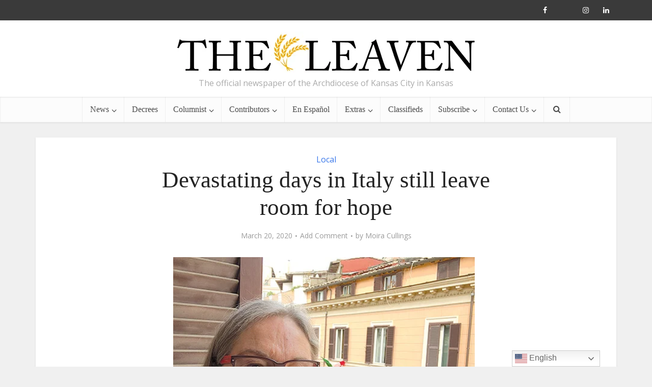

--- FILE ---
content_type: text/html; charset=UTF-8
request_url: https://theleaven.org/devastating-days-in-italy-still-leave-room-for-hope/
body_size: 21892
content:
<!DOCTYPE html><html lang="en-US" class="no-js no-svg"><head><script data-no-optimize="1">var litespeed_docref=sessionStorage.getItem("litespeed_docref");litespeed_docref&&(Object.defineProperty(document,"referrer",{get:function(){return litespeed_docref}}),sessionStorage.removeItem("litespeed_docref"));</script> <meta http-equiv="Content-Type" content="text/html; charset=UTF-8" /><meta name="viewport" content="user-scalable=yes, width=device-width, initial-scale=1.0, maximum-scale=1, minimum-scale=1"><link rel="profile" href="https://gmpg.org/xfn/11" /><meta name='robots' content='index, follow, max-image-preview:large, max-snippet:-1, max-video-preview:-1' /><title>Devastating days in Italy still leave room for hope - The Leaven Catholic Newspaper</title><link rel="canonical" href="https://theleaven.org/devastating-days-in-italy-still-leave-room-for-hope/" /><meta property="og:locale" content="en_US" /><meta property="og:type" content="article" /><meta property="og:title" content="Devastating days in Italy still leave room for hope - The Leaven Catholic Newspaper" /><meta property="og:description" content="&quot;People have a sense [that] we’re in this together.&quot;" /><meta property="og:url" content="https://theleaven.org/devastating-days-in-italy-still-leave-room-for-hope/" /><meta property="og:site_name" content="The Leaven Catholic Newspaper" /><meta property="article:publisher" content="https://www.facebook.com/theleavenkc" /><meta property="article:published_time" content="2020-03-20T05:04:15+00:00" /><meta property="article:modified_time" content="2020-03-27T13:36:50+00:00" /><meta property="og:image" content="https://theleaven.org/wp-content/uploads/2020/03/italy.jpg" /><meta property="og:image:width" content="500" /><meta property="og:image:height" content="375" /><meta property="og:image:type" content="image/jpeg" /><meta name="author" content="Moira Cullings" /><meta name="twitter:card" content="summary_large_image" /><meta name="twitter:creator" content="@theleavenkc" /><meta name="twitter:site" content="@theleavenkc" /> <script type="application/ld+json" class="yoast-schema-graph">{"@context":"https://schema.org","@graph":[{"@type":"Article","@id":"https://theleaven.org/devastating-days-in-italy-still-leave-room-for-hope/#article","isPartOf":{"@id":"https://theleaven.org/devastating-days-in-italy-still-leave-room-for-hope/"},"author":{"name":"Moira Cullings","@id":"https://theleaven.org/#/schema/person/69bb97673a2933e56fee6bad2ba9f622"},"headline":"Devastating days in Italy still leave room for hope","datePublished":"2020-03-20T05:04:15+00:00","dateModified":"2020-03-27T13:36:50+00:00","mainEntityOfPage":{"@id":"https://theleaven.org/devastating-days-in-italy-still-leave-room-for-hope/"},"wordCount":1292,"commentCount":0,"publisher":{"@id":"https://theleaven.org/#organization"},"image":{"@id":"https://theleaven.org/devastating-days-in-italy-still-leave-room-for-hope/#primaryimage"},"thumbnailUrl":"https://theleaven.org/wp-content/uploads/2020/03/italy.jpg","articleSection":["Local"],"inLanguage":"en-US","potentialAction":[{"@type":"CommentAction","name":"Comment","target":["https://theleaven.org/devastating-days-in-italy-still-leave-room-for-hope/#respond"]}]},{"@type":"WebPage","@id":"https://theleaven.org/devastating-days-in-italy-still-leave-room-for-hope/","url":"https://theleaven.org/devastating-days-in-italy-still-leave-room-for-hope/","name":"Devastating days in Italy still leave room for hope - The Leaven Catholic Newspaper","isPartOf":{"@id":"https://theleaven.org/#website"},"primaryImageOfPage":{"@id":"https://theleaven.org/devastating-days-in-italy-still-leave-room-for-hope/#primaryimage"},"image":{"@id":"https://theleaven.org/devastating-days-in-italy-still-leave-room-for-hope/#primaryimage"},"thumbnailUrl":"https://theleaven.org/wp-content/uploads/2020/03/italy.jpg","datePublished":"2020-03-20T05:04:15+00:00","dateModified":"2020-03-27T13:36:50+00:00","breadcrumb":{"@id":"https://theleaven.org/devastating-days-in-italy-still-leave-room-for-hope/#breadcrumb"},"inLanguage":"en-US","potentialAction":[{"@type":"ReadAction","target":["https://theleaven.org/devastating-days-in-italy-still-leave-room-for-hope/"]}]},{"@type":"ImageObject","inLanguage":"en-US","@id":"https://theleaven.org/devastating-days-in-italy-still-leave-room-for-hope/#primaryimage","url":"https://theleaven.org/wp-content/uploads/2020/03/italy.jpg","contentUrl":"https://theleaven.org/wp-content/uploads/2020/03/italy.jpg","width":500,"height":375},{"@type":"BreadcrumbList","@id":"https://theleaven.org/devastating-days-in-italy-still-leave-room-for-hope/#breadcrumb","itemListElement":[{"@type":"ListItem","position":1,"name":"Home","item":"https://theleaven.org/"},{"@type":"ListItem","position":2,"name":"Devastating days in Italy still leave room for hope"}]},{"@type":"WebSite","@id":"https://theleaven.org/#website","url":"https://theleaven.org/","name":"The Leaven Catholic Newspaper","description":"The official newspaper of the Archdiocese of Kansas City in Kansas","publisher":{"@id":"https://theleaven.org/#organization"},"potentialAction":[{"@type":"SearchAction","target":{"@type":"EntryPoint","urlTemplate":"https://theleaven.org/?s={search_term_string}"},"query-input":{"@type":"PropertyValueSpecification","valueRequired":true,"valueName":"search_term_string"}}],"inLanguage":"en-US"},{"@type":"Organization","@id":"https://theleaven.org/#organization","name":"The Leaven Catholic Newspaper","url":"https://theleaven.org/","logo":{"@type":"ImageObject","inLanguage":"en-US","@id":"https://theleaven.org/#/schema/logo/image/","url":"https://theleaven.org/wp-content/uploads/2020/08/Logo-smaller-1.jpg","contentUrl":"https://theleaven.org/wp-content/uploads/2020/08/Logo-smaller-1.jpg","width":600,"height":84,"caption":"The Leaven Catholic Newspaper"},"image":{"@id":"https://theleaven.org/#/schema/logo/image/"},"sameAs":["https://www.facebook.com/theleavenkc","https://x.com/theleavenkc","https://www.instagram.com/theleavenkc/"]},{"@type":"Person","@id":"https://theleaven.org/#/schema/person/69bb97673a2933e56fee6bad2ba9f622","name":"Moira Cullings","image":{"@type":"ImageObject","inLanguage":"en-US","@id":"https://theleaven.org/#/schema/person/image/","url":"https://theleaven.org/wp-content/uploads/2022/08/Moira-Cullings-Headshot-copy-150x150.jpg","contentUrl":"https://theleaven.org/wp-content/uploads/2022/08/Moira-Cullings-Headshot-copy-150x150.jpg","caption":"Moira Cullings"},"description":"Moira joined The Leaven staff as a feature writer and social media editor in 2015. After a move to Denver, she resumed her full-time position and is now a senior writer and digital content manager. Her favorite assignment was traveling to the Holy Land to photograph a group pilgrimage.","url":"https://theleaven.org/author/moira/"}]}</script> <link rel='dns-prefetch' href='//www.googletagmanager.com' /><link rel='dns-prefetch' href='//fonts.googleapis.com' /><link rel="alternate" type="application/rss+xml" title="The Leaven Catholic Newspaper &raquo; Feed" href="https://theleaven.org/feed/" /><link rel="alternate" type="application/rss+xml" title="The Leaven Catholic Newspaper &raquo; Comments Feed" href="https://theleaven.org/comments/feed/" /><link rel="alternate" type="application/rss+xml" title="The Leaven Catholic Newspaper &raquo; Devastating days in Italy still leave room for hope Comments Feed" href="https://theleaven.org/devastating-days-in-italy-still-leave-room-for-hope/feed/" /><link rel="alternate" title="oEmbed (JSON)" type="application/json+oembed" href="https://theleaven.org/wp-json/oembed/1.0/embed?url=https%3A%2F%2Ftheleaven.org%2Fdevastating-days-in-italy-still-leave-room-for-hope%2F" /><link rel="alternate" title="oEmbed (XML)" type="text/xml+oembed" href="https://theleaven.org/wp-json/oembed/1.0/embed?url=https%3A%2F%2Ftheleaven.org%2Fdevastating-days-in-italy-still-leave-room-for-hope%2F&#038;format=xml" /><style id='wp-img-auto-sizes-contain-inline-css' type='text/css'>img:is([sizes=auto i],[sizes^="auto," i]){contain-intrinsic-size:3000px 1500px}
/*# sourceURL=wp-img-auto-sizes-contain-inline-css */</style><link data-optimized="1" rel='stylesheet' id='wp-block-library-css' href='https://theleaven.org/wp-content/litespeed/css/7d18e43f0b6283853f61f3092c07bea4.css?ver=7bea4' type='text/css' media='all' /><style id='wp-block-image-inline-css' type='text/css'>.wp-block-image>a,.wp-block-image>figure>a{display:inline-block}.wp-block-image img{box-sizing:border-box;height:auto;max-width:100%;vertical-align:bottom}@media not (prefers-reduced-motion){.wp-block-image img.hide{visibility:hidden}.wp-block-image img.show{animation:show-content-image .4s}}.wp-block-image[style*=border-radius] img,.wp-block-image[style*=border-radius]>a{border-radius:inherit}.wp-block-image.has-custom-border img{box-sizing:border-box}.wp-block-image.aligncenter{text-align:center}.wp-block-image.alignfull>a,.wp-block-image.alignwide>a{width:100%}.wp-block-image.alignfull img,.wp-block-image.alignwide img{height:auto;width:100%}.wp-block-image .aligncenter,.wp-block-image .alignleft,.wp-block-image .alignright,.wp-block-image.aligncenter,.wp-block-image.alignleft,.wp-block-image.alignright{display:table}.wp-block-image .aligncenter>figcaption,.wp-block-image .alignleft>figcaption,.wp-block-image .alignright>figcaption,.wp-block-image.aligncenter>figcaption,.wp-block-image.alignleft>figcaption,.wp-block-image.alignright>figcaption{caption-side:bottom;display:table-caption}.wp-block-image .alignleft{float:left;margin:.5em 1em .5em 0}.wp-block-image .alignright{float:right;margin:.5em 0 .5em 1em}.wp-block-image .aligncenter{margin-left:auto;margin-right:auto}.wp-block-image :where(figcaption){margin-bottom:1em;margin-top:.5em}.wp-block-image.is-style-circle-mask img{border-radius:9999px}@supports ((-webkit-mask-image:none) or (mask-image:none)) or (-webkit-mask-image:none){.wp-block-image.is-style-circle-mask img{border-radius:0;-webkit-mask-image:url('data:image/svg+xml;utf8,<svg viewBox="0 0 100 100" xmlns="http://www.w3.org/2000/svg"><circle cx="50" cy="50" r="50"/></svg>');mask-image:url('data:image/svg+xml;utf8,<svg viewBox="0 0 100 100" xmlns="http://www.w3.org/2000/svg"><circle cx="50" cy="50" r="50"/></svg>');mask-mode:alpha;-webkit-mask-position:center;mask-position:center;-webkit-mask-repeat:no-repeat;mask-repeat:no-repeat;-webkit-mask-size:contain;mask-size:contain}}:root :where(.wp-block-image.is-style-rounded img,.wp-block-image .is-style-rounded img){border-radius:9999px}.wp-block-image figure{margin:0}.wp-lightbox-container{display:flex;flex-direction:column;position:relative}.wp-lightbox-container img{cursor:zoom-in}.wp-lightbox-container img:hover+button{opacity:1}.wp-lightbox-container button{align-items:center;backdrop-filter:blur(16px) saturate(180%);background-color:#5a5a5a40;border:none;border-radius:4px;cursor:zoom-in;display:flex;height:20px;justify-content:center;opacity:0;padding:0;position:absolute;right:16px;text-align:center;top:16px;width:20px;z-index:100}@media not (prefers-reduced-motion){.wp-lightbox-container button{transition:opacity .2s ease}}.wp-lightbox-container button:focus-visible{outline:3px auto #5a5a5a40;outline:3px auto -webkit-focus-ring-color;outline-offset:3px}.wp-lightbox-container button:hover{cursor:pointer;opacity:1}.wp-lightbox-container button:focus{opacity:1}.wp-lightbox-container button:focus,.wp-lightbox-container button:hover,.wp-lightbox-container button:not(:hover):not(:active):not(.has-background){background-color:#5a5a5a40;border:none}.wp-lightbox-overlay{box-sizing:border-box;cursor:zoom-out;height:100vh;left:0;overflow:hidden;position:fixed;top:0;visibility:hidden;width:100%;z-index:100000}.wp-lightbox-overlay .close-button{align-items:center;cursor:pointer;display:flex;justify-content:center;min-height:40px;min-width:40px;padding:0;position:absolute;right:calc(env(safe-area-inset-right) + 16px);top:calc(env(safe-area-inset-top) + 16px);z-index:5000000}.wp-lightbox-overlay .close-button:focus,.wp-lightbox-overlay .close-button:hover,.wp-lightbox-overlay .close-button:not(:hover):not(:active):not(.has-background){background:none;border:none}.wp-lightbox-overlay .lightbox-image-container{height:var(--wp--lightbox-container-height);left:50%;overflow:hidden;position:absolute;top:50%;transform:translate(-50%,-50%);transform-origin:top left;width:var(--wp--lightbox-container-width);z-index:9999999999}.wp-lightbox-overlay .wp-block-image{align-items:center;box-sizing:border-box;display:flex;height:100%;justify-content:center;margin:0;position:relative;transform-origin:0 0;width:100%;z-index:3000000}.wp-lightbox-overlay .wp-block-image img{height:var(--wp--lightbox-image-height);min-height:var(--wp--lightbox-image-height);min-width:var(--wp--lightbox-image-width);width:var(--wp--lightbox-image-width)}.wp-lightbox-overlay .wp-block-image figcaption{display:none}.wp-lightbox-overlay button{background:none;border:none}.wp-lightbox-overlay .scrim{background-color:#fff;height:100%;opacity:.9;position:absolute;width:100%;z-index:2000000}.wp-lightbox-overlay.active{visibility:visible}@media not (prefers-reduced-motion){.wp-lightbox-overlay.active{animation:turn-on-visibility .25s both}.wp-lightbox-overlay.active img{animation:turn-on-visibility .35s both}.wp-lightbox-overlay.show-closing-animation:not(.active){animation:turn-off-visibility .35s both}.wp-lightbox-overlay.show-closing-animation:not(.active) img{animation:turn-off-visibility .25s both}.wp-lightbox-overlay.zoom.active{animation:none;opacity:1;visibility:visible}.wp-lightbox-overlay.zoom.active .lightbox-image-container{animation:lightbox-zoom-in .4s}.wp-lightbox-overlay.zoom.active .lightbox-image-container img{animation:none}.wp-lightbox-overlay.zoom.active .scrim{animation:turn-on-visibility .4s forwards}.wp-lightbox-overlay.zoom.show-closing-animation:not(.active){animation:none}.wp-lightbox-overlay.zoom.show-closing-animation:not(.active) .lightbox-image-container{animation:lightbox-zoom-out .4s}.wp-lightbox-overlay.zoom.show-closing-animation:not(.active) .lightbox-image-container img{animation:none}.wp-lightbox-overlay.zoom.show-closing-animation:not(.active) .scrim{animation:turn-off-visibility .4s forwards}}@keyframes show-content-image{0%{visibility:hidden}99%{visibility:hidden}to{visibility:visible}}@keyframes turn-on-visibility{0%{opacity:0}to{opacity:1}}@keyframes turn-off-visibility{0%{opacity:1;visibility:visible}99%{opacity:0;visibility:visible}to{opacity:0;visibility:hidden}}@keyframes lightbox-zoom-in{0%{transform:translate(calc((-100vw + var(--wp--lightbox-scrollbar-width))/2 + var(--wp--lightbox-initial-left-position)),calc(-50vh + var(--wp--lightbox-initial-top-position))) scale(var(--wp--lightbox-scale))}to{transform:translate(-50%,-50%) scale(1)}}@keyframes lightbox-zoom-out{0%{transform:translate(-50%,-50%) scale(1);visibility:visible}99%{visibility:visible}to{transform:translate(calc((-100vw + var(--wp--lightbox-scrollbar-width))/2 + var(--wp--lightbox-initial-left-position)),calc(-50vh + var(--wp--lightbox-initial-top-position))) scale(var(--wp--lightbox-scale));visibility:hidden}}
/*# sourceURL=https://theleaven.org/wp-includes/blocks/image/style.min.css */</style><style id='wp-block-paragraph-inline-css' type='text/css'>.is-small-text{font-size:.875em}.is-regular-text{font-size:1em}.is-large-text{font-size:2.25em}.is-larger-text{font-size:3em}.has-drop-cap:not(:focus):first-letter{float:left;font-size:8.4em;font-style:normal;font-weight:100;line-height:.68;margin:.05em .1em 0 0;text-transform:uppercase}body.rtl .has-drop-cap:not(:focus):first-letter{float:none;margin-left:.1em}p.has-drop-cap.has-background{overflow:hidden}:root :where(p.has-background){padding:1.25em 2.375em}:where(p.has-text-color:not(.has-link-color)) a{color:inherit}p.has-text-align-left[style*="writing-mode:vertical-lr"],p.has-text-align-right[style*="writing-mode:vertical-rl"]{rotate:180deg}
/*# sourceURL=https://theleaven.org/wp-includes/blocks/paragraph/style.min.css */</style><style id='global-styles-inline-css' type='text/css'>:root{--wp--preset--aspect-ratio--square: 1;--wp--preset--aspect-ratio--4-3: 4/3;--wp--preset--aspect-ratio--3-4: 3/4;--wp--preset--aspect-ratio--3-2: 3/2;--wp--preset--aspect-ratio--2-3: 2/3;--wp--preset--aspect-ratio--16-9: 16/9;--wp--preset--aspect-ratio--9-16: 9/16;--wp--preset--color--black: #000000;--wp--preset--color--cyan-bluish-gray: #abb8c3;--wp--preset--color--white: #ffffff;--wp--preset--color--pale-pink: #f78da7;--wp--preset--color--vivid-red: #cf2e2e;--wp--preset--color--luminous-vivid-orange: #ff6900;--wp--preset--color--luminous-vivid-amber: #fcb900;--wp--preset--color--light-green-cyan: #7bdcb5;--wp--preset--color--vivid-green-cyan: #00d084;--wp--preset--color--pale-cyan-blue: #8ed1fc;--wp--preset--color--vivid-cyan-blue: #0693e3;--wp--preset--color--vivid-purple: #9b51e0;--wp--preset--color--vce-acc: #3a78ea;--wp--preset--color--vce-meta: #9b9b9b;--wp--preset--color--vce-txt: #444444;--wp--preset--color--vce-bg: #ffffff;--wp--preset--color--vce-cat-0: ;--wp--preset--gradient--vivid-cyan-blue-to-vivid-purple: linear-gradient(135deg,rgb(6,147,227) 0%,rgb(155,81,224) 100%);--wp--preset--gradient--light-green-cyan-to-vivid-green-cyan: linear-gradient(135deg,rgb(122,220,180) 0%,rgb(0,208,130) 100%);--wp--preset--gradient--luminous-vivid-amber-to-luminous-vivid-orange: linear-gradient(135deg,rgb(252,185,0) 0%,rgb(255,105,0) 100%);--wp--preset--gradient--luminous-vivid-orange-to-vivid-red: linear-gradient(135deg,rgb(255,105,0) 0%,rgb(207,46,46) 100%);--wp--preset--gradient--very-light-gray-to-cyan-bluish-gray: linear-gradient(135deg,rgb(238,238,238) 0%,rgb(169,184,195) 100%);--wp--preset--gradient--cool-to-warm-spectrum: linear-gradient(135deg,rgb(74,234,220) 0%,rgb(151,120,209) 20%,rgb(207,42,186) 40%,rgb(238,44,130) 60%,rgb(251,105,98) 80%,rgb(254,248,76) 100%);--wp--preset--gradient--blush-light-purple: linear-gradient(135deg,rgb(255,206,236) 0%,rgb(152,150,240) 100%);--wp--preset--gradient--blush-bordeaux: linear-gradient(135deg,rgb(254,205,165) 0%,rgb(254,45,45) 50%,rgb(107,0,62) 100%);--wp--preset--gradient--luminous-dusk: linear-gradient(135deg,rgb(255,203,112) 0%,rgb(199,81,192) 50%,rgb(65,88,208) 100%);--wp--preset--gradient--pale-ocean: linear-gradient(135deg,rgb(255,245,203) 0%,rgb(182,227,212) 50%,rgb(51,167,181) 100%);--wp--preset--gradient--electric-grass: linear-gradient(135deg,rgb(202,248,128) 0%,rgb(113,206,126) 100%);--wp--preset--gradient--midnight: linear-gradient(135deg,rgb(2,3,129) 0%,rgb(40,116,252) 100%);--wp--preset--font-size--small: 13px;--wp--preset--font-size--medium: 20px;--wp--preset--font-size--large: 21px;--wp--preset--font-size--x-large: 42px;--wp--preset--font-size--normal: 16px;--wp--preset--font-size--huge: 28px;--wp--preset--spacing--20: 0.44rem;--wp--preset--spacing--30: 0.67rem;--wp--preset--spacing--40: 1rem;--wp--preset--spacing--50: 1.5rem;--wp--preset--spacing--60: 2.25rem;--wp--preset--spacing--70: 3.38rem;--wp--preset--spacing--80: 5.06rem;--wp--preset--shadow--natural: 6px 6px 9px rgba(0, 0, 0, 0.2);--wp--preset--shadow--deep: 12px 12px 50px rgba(0, 0, 0, 0.4);--wp--preset--shadow--sharp: 6px 6px 0px rgba(0, 0, 0, 0.2);--wp--preset--shadow--outlined: 6px 6px 0px -3px rgb(255, 255, 255), 6px 6px rgb(0, 0, 0);--wp--preset--shadow--crisp: 6px 6px 0px rgb(0, 0, 0);}:where(.is-layout-flex){gap: 0.5em;}:where(.is-layout-grid){gap: 0.5em;}body .is-layout-flex{display: flex;}.is-layout-flex{flex-wrap: wrap;align-items: center;}.is-layout-flex > :is(*, div){margin: 0;}body .is-layout-grid{display: grid;}.is-layout-grid > :is(*, div){margin: 0;}:where(.wp-block-columns.is-layout-flex){gap: 2em;}:where(.wp-block-columns.is-layout-grid){gap: 2em;}:where(.wp-block-post-template.is-layout-flex){gap: 1.25em;}:where(.wp-block-post-template.is-layout-grid){gap: 1.25em;}.has-black-color{color: var(--wp--preset--color--black) !important;}.has-cyan-bluish-gray-color{color: var(--wp--preset--color--cyan-bluish-gray) !important;}.has-white-color{color: var(--wp--preset--color--white) !important;}.has-pale-pink-color{color: var(--wp--preset--color--pale-pink) !important;}.has-vivid-red-color{color: var(--wp--preset--color--vivid-red) !important;}.has-luminous-vivid-orange-color{color: var(--wp--preset--color--luminous-vivid-orange) !important;}.has-luminous-vivid-amber-color{color: var(--wp--preset--color--luminous-vivid-amber) !important;}.has-light-green-cyan-color{color: var(--wp--preset--color--light-green-cyan) !important;}.has-vivid-green-cyan-color{color: var(--wp--preset--color--vivid-green-cyan) !important;}.has-pale-cyan-blue-color{color: var(--wp--preset--color--pale-cyan-blue) !important;}.has-vivid-cyan-blue-color{color: var(--wp--preset--color--vivid-cyan-blue) !important;}.has-vivid-purple-color{color: var(--wp--preset--color--vivid-purple) !important;}.has-black-background-color{background-color: var(--wp--preset--color--black) !important;}.has-cyan-bluish-gray-background-color{background-color: var(--wp--preset--color--cyan-bluish-gray) !important;}.has-white-background-color{background-color: var(--wp--preset--color--white) !important;}.has-pale-pink-background-color{background-color: var(--wp--preset--color--pale-pink) !important;}.has-vivid-red-background-color{background-color: var(--wp--preset--color--vivid-red) !important;}.has-luminous-vivid-orange-background-color{background-color: var(--wp--preset--color--luminous-vivid-orange) !important;}.has-luminous-vivid-amber-background-color{background-color: var(--wp--preset--color--luminous-vivid-amber) !important;}.has-light-green-cyan-background-color{background-color: var(--wp--preset--color--light-green-cyan) !important;}.has-vivid-green-cyan-background-color{background-color: var(--wp--preset--color--vivid-green-cyan) !important;}.has-pale-cyan-blue-background-color{background-color: var(--wp--preset--color--pale-cyan-blue) !important;}.has-vivid-cyan-blue-background-color{background-color: var(--wp--preset--color--vivid-cyan-blue) !important;}.has-vivid-purple-background-color{background-color: var(--wp--preset--color--vivid-purple) !important;}.has-black-border-color{border-color: var(--wp--preset--color--black) !important;}.has-cyan-bluish-gray-border-color{border-color: var(--wp--preset--color--cyan-bluish-gray) !important;}.has-white-border-color{border-color: var(--wp--preset--color--white) !important;}.has-pale-pink-border-color{border-color: var(--wp--preset--color--pale-pink) !important;}.has-vivid-red-border-color{border-color: var(--wp--preset--color--vivid-red) !important;}.has-luminous-vivid-orange-border-color{border-color: var(--wp--preset--color--luminous-vivid-orange) !important;}.has-luminous-vivid-amber-border-color{border-color: var(--wp--preset--color--luminous-vivid-amber) !important;}.has-light-green-cyan-border-color{border-color: var(--wp--preset--color--light-green-cyan) !important;}.has-vivid-green-cyan-border-color{border-color: var(--wp--preset--color--vivid-green-cyan) !important;}.has-pale-cyan-blue-border-color{border-color: var(--wp--preset--color--pale-cyan-blue) !important;}.has-vivid-cyan-blue-border-color{border-color: var(--wp--preset--color--vivid-cyan-blue) !important;}.has-vivid-purple-border-color{border-color: var(--wp--preset--color--vivid-purple) !important;}.has-vivid-cyan-blue-to-vivid-purple-gradient-background{background: var(--wp--preset--gradient--vivid-cyan-blue-to-vivid-purple) !important;}.has-light-green-cyan-to-vivid-green-cyan-gradient-background{background: var(--wp--preset--gradient--light-green-cyan-to-vivid-green-cyan) !important;}.has-luminous-vivid-amber-to-luminous-vivid-orange-gradient-background{background: var(--wp--preset--gradient--luminous-vivid-amber-to-luminous-vivid-orange) !important;}.has-luminous-vivid-orange-to-vivid-red-gradient-background{background: var(--wp--preset--gradient--luminous-vivid-orange-to-vivid-red) !important;}.has-very-light-gray-to-cyan-bluish-gray-gradient-background{background: var(--wp--preset--gradient--very-light-gray-to-cyan-bluish-gray) !important;}.has-cool-to-warm-spectrum-gradient-background{background: var(--wp--preset--gradient--cool-to-warm-spectrum) !important;}.has-blush-light-purple-gradient-background{background: var(--wp--preset--gradient--blush-light-purple) !important;}.has-blush-bordeaux-gradient-background{background: var(--wp--preset--gradient--blush-bordeaux) !important;}.has-luminous-dusk-gradient-background{background: var(--wp--preset--gradient--luminous-dusk) !important;}.has-pale-ocean-gradient-background{background: var(--wp--preset--gradient--pale-ocean) !important;}.has-electric-grass-gradient-background{background: var(--wp--preset--gradient--electric-grass) !important;}.has-midnight-gradient-background{background: var(--wp--preset--gradient--midnight) !important;}.has-small-font-size{font-size: var(--wp--preset--font-size--small) !important;}.has-medium-font-size{font-size: var(--wp--preset--font-size--medium) !important;}.has-large-font-size{font-size: var(--wp--preset--font-size--large) !important;}.has-x-large-font-size{font-size: var(--wp--preset--font-size--x-large) !important;}
/*# sourceURL=global-styles-inline-css */</style><style id='classic-theme-styles-inline-css' type='text/css'>/*! This file is auto-generated */
.wp-block-button__link{color:#fff;background-color:#32373c;border-radius:9999px;box-shadow:none;text-decoration:none;padding:calc(.667em + 2px) calc(1.333em + 2px);font-size:1.125em}.wp-block-file__button{background:#32373c;color:#fff;text-decoration:none}
/*# sourceURL=/wp-includes/css/classic-themes.min.css */</style><link data-optimized="1" rel='stylesheet' id='mks_shortcodes_simple_line_icons-css' href='https://theleaven.org/wp-content/litespeed/css/0740d62e9bc65386b873422369dc7a03.css?ver=c7a03' type='text/css' media='screen' /><link data-optimized="1" rel='stylesheet' id='mks_shortcodes_css-css' href='https://theleaven.org/wp-content/litespeed/css/2c5364e1124f9b26d7d5aa708635f8bd.css?ver=5f8bd' type='text/css' media='screen' /><link data-optimized="1" rel='stylesheet' id='ppress-frontend-css' href='https://theleaven.org/wp-content/litespeed/css/a48ae088ba9bf1d11854a289b22ecbc0.css?ver=ecbc0' type='text/css' media='all' /><link data-optimized="1" rel='stylesheet' id='ppress-flatpickr-css' href='https://theleaven.org/wp-content/litespeed/css/7a2dfd43a705e371a4e545db642317a4.css?ver=317a4' type='text/css' media='all' /><link data-optimized="1" rel='stylesheet' id='ppress-select2-css' href='https://theleaven.org/wp-content/litespeed/css/aaab0148459729c998815eda43d751fb.css?ver=751fb' type='text/css' media='all' /><link rel='stylesheet' id='vce-fonts-css' href='https://fonts.googleapis.com/css2?family=Open%20Sans:wght@400&#038;display=swap' type='text/css' media='all' /><link data-optimized="1" rel='stylesheet' id='vce-style-css' href='https://theleaven.org/wp-content/litespeed/css/e19484fecc0562a8f875b7debbf24dbe.css?ver=24dbe' type='text/css' media='all' /><style id='vce-style-inline-css' type='text/css'>body, button, input, select, textarea {font-size: 1.6rem;}.vce-single .entry-headline p{font-size: 2.2rem;}.main-navigation a{font-size: 1.6rem;}.sidebar .widget-title{font-size: 1.8rem;}.sidebar .widget, .vce-lay-c .entry-content, .vce-lay-h .entry-content {font-size: 1.4rem;}.vce-featured-link-article{font-size: 5.2rem;}.vce-featured-grid-big.vce-featured-grid .vce-featured-link-article{font-size: 3.4rem;}.vce-featured-grid .vce-featured-link-article{font-size: 2.2rem;}h1 { font-size: 4.5rem; }h2 { font-size: 4.0rem; }h3 { font-size: 3.5rem; }h4 { font-size: 2.5rem; }h5 { font-size: 2.0rem; }h6 { font-size: 1.8rem; }.comment-reply-title, .main-box-title{font-size: 2.2rem;}h1.entry-title{font-size: 4.5rem;}.vce-lay-a .entry-title a{font-size: 3.4rem;}.vce-lay-b .entry-title{font-size: 2.4rem;}.vce-lay-c .entry-title, .vce-sid-none .vce-lay-c .entry-title{font-size: 2.2rem;}.vce-lay-d .entry-title{font-size: 1.5rem;}.vce-lay-e .entry-title{font-size: 1.4rem;}.vce-lay-f .entry-title{font-size: 1.4rem;}.vce-lay-g .entry-title a, .vce-lay-g .entry-title a:hover{font-size: 3.0rem;}.vce-lay-h .entry-title{font-size: 2.4rem;}.entry-meta div,.entry-meta div a,.vce-lay-g .meta-item,.vce-lay-c .meta-item{font-size: 1.4rem;}.vce-lay-d .meta-category a,.vce-lay-d .entry-meta div,.vce-lay-d .entry-meta div a,.vce-lay-e .entry-meta div,.vce-lay-e .entry-meta div a,.vce-lay-e .fn,.vce-lay-e .meta-item{font-size: 1.3rem;}body {background-color:#f0f0f0;}body,.mks_author_widget h3,.site-description,.meta-category a,textarea {font-family: 'Open Sans';font-weight: 400;}h1,h2,h3,h4,h5,h6,blockquote,.vce-post-link,.site-title,.site-title a,.main-box-title,.comment-reply-title,.entry-title a,.vce-single .entry-headline p,.vce-prev-next-link,.author-title,.mks_pullquote,.widget_rss ul li .rsswidget,#bbpress-forums .bbp-forum-title,#bbpress-forums .bbp-topic-permalink {font-family: Georgia, serif;font-weight: 400;}.main-navigation a,.sidr a{font-family: Georgia, serif;font-weight: 400;}.vce-single .entry-content,.vce-single .entry-headline,.vce-single .entry-footer,.vce-share-bar {width: 600px;}.vce-lay-a .lay-a-content{width: 600px;max-width: 600px;}.vce-page .entry-content,.vce-page .entry-title-page {width: 600px;}.vce-sid-none .vce-single .entry-content,.vce-sid-none .vce-single .entry-headline,.vce-sid-none .vce-single .entry-footer {width: 600px;}.vce-sid-none .vce-page .entry-content,.vce-sid-none .vce-page .entry-title-page,.error404 .entry-content {width: 600px;max-width: 600px;}body, button, input, select, textarea{color: #444444;}h1,h2,h3,h4,h5,h6,.entry-title a,.prev-next-nav a,#bbpress-forums .bbp-forum-title, #bbpress-forums .bbp-topic-permalink,.woocommerce ul.products li.product .price .amount{color: #232323;}a,.entry-title a:hover,.vce-prev-next-link:hover,.vce-author-links a:hover,.required,.error404 h4,.prev-next-nav a:hover,#bbpress-forums .bbp-forum-title:hover, #bbpress-forums .bbp-topic-permalink:hover,.woocommerce ul.products li.product h3:hover,.woocommerce ul.products li.product h3:hover mark,.main-box-title a:hover{color: #3a78ea;}.vce-square,.vce-main-content .mejs-controls .mejs-time-rail .mejs-time-current,button,input[type="button"],input[type="reset"],input[type="submit"],.vce-button,.pagination-wapper a,#vce-pagination .next.page-numbers,#vce-pagination .prev.page-numbers,#vce-pagination .page-numbers,#vce-pagination .page-numbers.current,.vce-link-pages a,#vce-pagination a,.vce-load-more a,.vce-slider-pagination .owl-nav > div,.vce-mega-menu-posts-wrap .owl-nav > div,.comment-reply-link:hover,.vce-featured-section a,.vce-lay-g .vce-featured-info .meta-category a,.vce-404-menu a,.vce-post.sticky .meta-image:before,#vce-pagination .page-numbers:hover,#bbpress-forums .bbp-pagination .current,#bbpress-forums .bbp-pagination a:hover,.woocommerce #respond input#submit,.woocommerce a.button,.woocommerce button.button,.woocommerce input.button,.woocommerce ul.products li.product .added_to_cart,.woocommerce #respond input#submit:hover,.woocommerce a.button:hover,.woocommerce button.button:hover,.woocommerce input.button:hover,.woocommerce ul.products li.product .added_to_cart:hover,.woocommerce #respond input#submit.alt,.woocommerce a.button.alt,.woocommerce button.button.alt,.woocommerce input.button.alt,.woocommerce #respond input#submit.alt:hover, .woocommerce a.button.alt:hover, .woocommerce button.button.alt:hover, .woocommerce input.button.alt:hover,.woocommerce span.onsale,.woocommerce .widget_price_filter .ui-slider .ui-slider-range,.woocommerce .widget_price_filter .ui-slider .ui-slider-handle,.comments-holder .navigation .page-numbers.current,.vce-lay-a .vce-read-more:hover,.vce-lay-c .vce-read-more:hover,body div.wpforms-container-full .wpforms-form input[type=submit], body div.wpforms-container-full .wpforms-form button[type=submit], body div.wpforms-container-full .wpforms-form .wpforms-page-button,body div.wpforms-container-full .wpforms-form input[type=submit]:hover, body div.wpforms-container-full .wpforms-form button[type=submit]:hover, body div.wpforms-container-full .wpforms-form .wpforms-page-button:hover,.wp-block-search__button {background-color: #3a78ea;}#vce-pagination .page-numbers,.comments-holder .navigation .page-numbers{background: transparent;color: #3a78ea;border: 1px solid #3a78ea;}.comments-holder .navigation .page-numbers:hover{background: #3a78ea;border: 1px solid #3a78ea;}.bbp-pagination-links a{background: transparent;color: #3a78ea;border: 1px solid #3a78ea !important;}#vce-pagination .page-numbers.current,.bbp-pagination-links span.current,.comments-holder .navigation .page-numbers.current{border: 1px solid #3a78ea;}.widget_categories .cat-item:before,.widget_categories .cat-item .count{background: #3a78ea;}.comment-reply-link,.vce-lay-a .vce-read-more,.vce-lay-c .vce-read-more{border: 1px solid #3a78ea;}.entry-meta div,.entry-meta-count,.entry-meta div a,.comment-metadata a,.meta-category span,.meta-author-wrapped,.wp-caption .wp-caption-text,.widget_rss .rss-date,.sidebar cite,.site-footer cite,.sidebar .vce-post-list .entry-meta div,.sidebar .vce-post-list .entry-meta div a,.sidebar .vce-post-list .fn,.sidebar .vce-post-list .fn a,.site-footer .vce-post-list .entry-meta div,.site-footer .vce-post-list .entry-meta div a,.site-footer .vce-post-list .fn,.site-footer .vce-post-list .fn a,#bbpress-forums .bbp-topic-started-by,#bbpress-forums .bbp-topic-started-in,#bbpress-forums .bbp-forum-info .bbp-forum-content,#bbpress-forums p.bbp-topic-meta,span.bbp-admin-links a,.bbp-reply-post-date,#bbpress-forums li.bbp-header,#bbpress-forums li.bbp-footer,.woocommerce .woocommerce-result-count,.woocommerce .product_meta{color: #9b9b9b;}.main-box-title, .comment-reply-title, .main-box-head{background: #ffffff;color: #232323;}.main-box-title a{color: #232323;}.sidebar .widget .widget-title a{color: #232323;}.main-box,.comment-respond,.prev-next-nav{background: #f9f9f9;}.vce-post,ul.comment-list > li.comment,.main-box-single,.ie8 .vce-single,#disqus_thread,.vce-author-card,.vce-author-card .vce-content-outside,.mks-bredcrumbs-container,ul.comment-list > li.pingback{background: #ffffff;}.mks_tabs.horizontal .mks_tab_nav_item.active{border-bottom: 1px solid #ffffff;}.mks_tabs.horizontal .mks_tab_item,.mks_tabs.vertical .mks_tab_nav_item.active,.mks_tabs.horizontal .mks_tab_nav_item.active{background: #ffffff;}.mks_tabs.vertical .mks_tab_nav_item.active{border-right: 1px solid #ffffff;}#vce-pagination,.vce-slider-pagination .owl-controls,.vce-content-outside,.comments-holder .navigation{background: #f3f3f3;}.sidebar .widget-title{background: #ffffff;color: #232323;}.sidebar .widget{background: #f9f9f9;}.sidebar .widget,.sidebar .widget li a,.sidebar .mks_author_widget h3 a,.sidebar .mks_author_widget h3,.sidebar .vce-search-form .vce-search-input,.sidebar .vce-search-form .vce-search-input:focus{color: #444444;}.sidebar .widget li a:hover,.sidebar .widget a,.widget_nav_menu li.menu-item-has-children:hover:after,.widget_pages li.page_item_has_children:hover:after{color: #1d84e5;}.sidebar .tagcloud a {border: 1px solid #1d84e5;}.sidebar .mks_author_link,.sidebar .tagcloud a:hover,.sidebar .mks_themeforest_widget .more,.sidebar button,.sidebar input[type="button"],.sidebar input[type="reset"],.sidebar input[type="submit"],.sidebar .vce-button,.sidebar .bbp_widget_login .button{background-color: #1d84e5;}.sidebar .mks_author_widget .mks_autor_link_wrap,.sidebar .mks_themeforest_widget .mks_read_more,.widget .meks-instagram-follow-link {background: #f3f3f3;}.sidebar #wp-calendar caption,.sidebar .recentcomments,.sidebar .post-date,.sidebar #wp-calendar tbody{color: rgba(68,68,68,0.7);}.site-footer{background: #373941;}.site-footer .widget-title{color: #ffffff;}.site-footer,.site-footer .widget,.site-footer .widget li a,.site-footer .mks_author_widget h3 a,.site-footer .mks_author_widget h3,.site-footer .vce-search-form .vce-search-input,.site-footer .vce-search-form .vce-search-input:focus{color: #f9f9f9;}.site-footer .widget li a:hover,.site-footer .widget a,.site-info a{color: #3a78ea;}.site-footer .tagcloud a {border: 1px solid #3a78ea;}.site-footer .mks_author_link,.site-footer .mks_themeforest_widget .more,.site-footer button,.site-footer input[type="button"],.site-footer input[type="reset"],.site-footer input[type="submit"],.site-footer .vce-button,.site-footer .tagcloud a:hover{background-color: #3a78ea;}.site-footer #wp-calendar caption,.site-footer .recentcomments,.site-footer .post-date,.site-footer #wp-calendar tbody,.site-footer .site-info{color: rgba(249,249,249,0.7);}.top-header,.top-nav-menu li .sub-menu{background: #3a3a3a;}.top-header,.top-header a{color: #ffffff;}.top-header .vce-search-form .vce-search-input,.top-header .vce-search-input:focus,.top-header .vce-search-submit{color: #ffffff;}.top-header .vce-search-form .vce-search-input::-webkit-input-placeholder { color: #ffffff;}.top-header .vce-search-form .vce-search-input:-moz-placeholder { color: #ffffff;}.top-header .vce-search-form .vce-search-input::-moz-placeholder { color: #ffffff;}.top-header .vce-search-form .vce-search-input:-ms-input-placeholder { color: #ffffff;}.header-1-wrapper{height: 150px;padding-top: 15px;}.header-2-wrapper,.header-3-wrapper{height: 150px;}.header-2-wrapper .site-branding,.header-3-wrapper .site-branding{top: 15px;left: 0px;}.site-title a, .site-title a:hover{color: #232323;}.site-description{color: #aaaaaa;}.main-header{background-color: #ffffff;}.header-bottom-wrapper{background: #fcfcfc;}.vce-header-ads{margin: 30px 0;}.header-3-wrapper .nav-menu > li > a{padding: 65px 15px;}.header-sticky,.sidr{background: rgba(252,252,252,0.95);}.ie8 .header-sticky{background: #ffffff;}.main-navigation a,.nav-menu .vce-mega-menu > .sub-menu > li > a,.sidr li a,.vce-menu-parent{color: #4a4a4a;}.nav-menu > li:hover > a,.nav-menu > .current_page_item > a,.nav-menu > .current-menu-item > a,.nav-menu > .current-menu-ancestor > a,.main-navigation a.vce-item-selected,.main-navigation ul ul li:hover > a,.nav-menu ul .current-menu-item a,.nav-menu ul .current_page_item a,.vce-menu-parent:hover,.sidr li a:hover,.sidr li.sidr-class-current_page_item > a,.main-navigation li.current-menu-item.fa:before,.vce-responsive-nav{color: #3a78ea;}#sidr-id-vce_main_navigation_menu .soc-nav-menu li a:hover {color: #ffffff;}.nav-menu > li:hover > a,.nav-menu > .current_page_item > a,.nav-menu > .current-menu-item > a,.nav-menu > .current-menu-ancestor > a,.main-navigation a.vce-item-selected,.main-navigation ul ul,.header-sticky .nav-menu > .current_page_item:hover > a,.header-sticky .nav-menu > .current-menu-item:hover > a,.header-sticky .nav-menu > .current-menu-ancestor:hover > a,.header-sticky .main-navigation a.vce-item-selected:hover{background-color: #ffffff;}.search-header-wrap ul {border-top: 2px solid #3a78ea;}.vce-cart-icon a.vce-custom-cart span,.sidr-class-vce-custom-cart .sidr-class-vce-cart-count {background: #3a78ea;font-family: 'Open Sans';}.vce-border-top .main-box-title{border-top: 2px solid #3a78ea;}.tagcloud a:hover,.sidebar .widget .mks_author_link,.sidebar .widget.mks_themeforest_widget .more,.site-footer .widget .mks_author_link,.site-footer .widget.mks_themeforest_widget .more,.vce-lay-g .entry-meta div,.vce-lay-g .fn,.vce-lay-g .fn a{color: #FFF;}.vce-featured-header .vce-featured-header-background{opacity: 0.5}.vce-featured-grid .vce-featured-header-background,.vce-post-big .vce-post-img:after,.vce-post-slider .vce-post-img:after{opacity: 0.5}.vce-featured-grid .owl-item:hover .vce-grid-text .vce-featured-header-background,.vce-post-big li:hover .vce-post-img:after,.vce-post-slider li:hover .vce-post-img:after {opacity: 0.8}.vce-featured-grid.vce-featured-grid-big .vce-featured-header-background,.vce-post-big .vce-post-img:after,.vce-post-slider .vce-post-img:after{opacity: 0.5}.vce-featured-grid.vce-featured-grid-big .owl-item:hover .vce-grid-text .vce-featured-header-background,.vce-post-big li:hover .vce-post-img:after,.vce-post-slider li:hover .vce-post-img:after {opacity: 0.8}#back-top {background: #323232}.sidr input[type=text]{background: rgba(74,74,74,0.1);color: rgba(74,74,74,0.5);}.is-style-solid-color{background-color: #3a78ea;color: #ffffff;}.wp-block-image figcaption{color: #9b9b9b;}.wp-block-cover .wp-block-cover-image-text, .wp-block-cover .wp-block-cover-text, .wp-block-cover h2, .wp-block-cover-image .wp-block-cover-image-text, .wp-block-cover-image .wp-block-cover-text, .wp-block-cover-image h2,p.has-drop-cap:not(:focus)::first-letter,p.wp-block-subhead{font-family: Georgia, serif;font-weight: 400;}.wp-block-cover .wp-block-cover-image-text, .wp-block-cover .wp-block-cover-text, .wp-block-cover h2, .wp-block-cover-image .wp-block-cover-image-text, .wp-block-cover-image .wp-block-cover-text, .wp-block-cover-image h2{font-size: 2.5rem;}p.wp-block-subhead{font-size: 2.2rem;}.wp-block-button__link{background: #3a78ea}.wp-block-search .wp-block-search__button{color: #ffffff}.meta-image:hover a img,.vce-lay-h .img-wrap:hover .meta-image > img,.img-wrp:hover img,.vce-gallery-big:hover img,.vce-gallery .gallery-item:hover img,.wp-block-gallery .blocks-gallery-item:hover img,.vce_posts_widget .vce-post-big li:hover img,.vce-featured-grid .owl-item:hover img,.vce-post-img:hover img,.mega-menu-img:hover img{-webkit-transform: scale(1.1);-moz-transform: scale(1.1);-o-transform: scale(1.1);-ms-transform: scale(1.1);transform: scale(1.1);}.has-small-font-size{ font-size: 1.2rem;}.has-large-font-size{ font-size: 1.9rem;}.has-huge-font-size{ font-size: 2.3rem;}@media(min-width: 671px){.has-small-font-size{ font-size: 1.3rem;}.has-normal-font-size{ font-size: 1.6rem;}.has-large-font-size{ font-size: 2.1rem;}.has-huge-font-size{ font-size: 2.8rem;}}.has-vce-acc-background-color{ background-color: #3a78ea;}.has-vce-acc-color{ color: #3a78ea;}.has-vce-meta-background-color{ background-color: #9b9b9b;}.has-vce-meta-color{ color: #9b9b9b;}.has-vce-txt-background-color{ background-color: #444444;}.has-vce-txt-color{ color: #444444;}.has-vce-bg-background-color{ background-color: #ffffff;}.has-vce-bg-color{ color: #ffffff;}.has-vce-cat-0-background-color{ background-color: ;}.has-vce-cat-0-color{ color: ;}
/*# sourceURL=vce-style-inline-css */</style><link data-optimized="1" rel='stylesheet' id='vce_child_load_scripts-css' href='https://theleaven.org/wp-content/litespeed/css/78129ea080bf83ad077d4c62295e1fc3.css?ver=e1fc3' type='text/css' media='screen' /><link data-optimized="1" rel='stylesheet' id='meks-ads-widget-css' href='https://theleaven.org/wp-content/litespeed/css/060030ab6e55eaea9b899c02d6e8274d.css?ver=8274d' type='text/css' media='all' /><link data-optimized="1" rel='stylesheet' id='meks_instagram-widget-styles-css' href='https://theleaven.org/wp-content/litespeed/css/8d75c9c6ad62644b1dff34475f955be0.css?ver=55be0' type='text/css' media='all' /><link data-optimized="1" rel='stylesheet' id='meks-flickr-widget-css' href='https://theleaven.org/wp-content/litespeed/css/eb6f1b9478cf05a85ce5c104aaf0e876.css?ver=0e876' type='text/css' media='all' /><link data-optimized="1" rel='stylesheet' id='meks-author-widget-css' href='https://theleaven.org/wp-content/litespeed/css/af11bf3acbecb899e6bded342c3fb525.css?ver=fb525' type='text/css' media='all' /><link data-optimized="1" rel='stylesheet' id='meks-social-widget-css' href='https://theleaven.org/wp-content/litespeed/css/4d3e00c98e9678d81860722f1447f546.css?ver=7f546' type='text/css' media='all' /><link data-optimized="1" rel='stylesheet' id='meks-themeforest-widget-css' href='https://theleaven.org/wp-content/litespeed/css/448a30c6bbd93c8a0bcfc2f509ae6e0f.css?ver=e6e0f' type='text/css' media='all' /><link data-optimized="1" rel='stylesheet' id='meks_ess-main-css' href='https://theleaven.org/wp-content/litespeed/css/387336a570e3730824b2ed9670ae0729.css?ver=e0729' type='text/css' media='all' /><link data-optimized="1" rel='stylesheet' id='tablepress-default-css' href='https://theleaven.org/wp-content/litespeed/css/13b4050aee5b322b37a33f43dffbe80f.css?ver=be80f' type='text/css' media='all' /> <script type="text/javascript" src="https://theleaven.org/wp-includes/js/jquery/jquery.min.js" id="jquery-core-js"></script> <script data-optimized="1" type="text/javascript" src="https://theleaven.org/wp-content/litespeed/js/5b3abfc4ead294a3382967aaddd63f1b.js?ver=63f1b" id="jquery-migrate-js" defer data-deferred="1"></script> <script data-optimized="1" type="text/javascript" src="https://theleaven.org/wp-content/litespeed/js/6f772116b88468a936b379a31df9f3e0.js?ver=9f3e0" id="ppress-flatpickr-js" defer data-deferred="1"></script> <script data-optimized="1" type="text/javascript" src="https://theleaven.org/wp-content/litespeed/js/a51c05cfbbd3388c1a3431757224328d.js?ver=4328d" id="ppress-select2-js" defer data-deferred="1"></script> 
 <script type="text/javascript" src="https://www.googletagmanager.com/gtag/js?id=GT-NFXRKWJ" id="google_gtagjs-js" defer data-deferred="1"></script> <script type="text/javascript" id="google_gtagjs-js-after" src="[data-uri]" defer></script> <link rel="https://api.w.org/" href="https://theleaven.org/wp-json/" /><link rel="alternate" title="JSON" type="application/json" href="https://theleaven.org/wp-json/wp/v2/posts/94752" /><link rel="EditURI" type="application/rsd+xml" title="RSD" href="https://theleaven.org/xmlrpc.php?rsd" /><link rel='shortlink' href='https://theleaven.org/?p=94752' /><meta name="generator" content="Redux 4.5.10" /><meta name="generator" content="Site Kit by Google 1.170.0" /><meta name="generator" content="performance-lab 4.0.0; plugins: webp-uploads"><meta name="generator" content="webp-uploads 2.6.0"><link rel="icon" href="https://theleaven.org/wp-content/uploads/2020/07/cropped-wheat-65x65.png" sizes="32x32" /><link rel="icon" href="https://theleaven.org/wp-content/uploads/2020/07/cropped-wheat-300x300.png" sizes="192x192" /><link rel="apple-touch-icon" href="https://theleaven.org/wp-content/uploads/2020/07/cropped-wheat-300x300.png" /><meta name="msapplication-TileImage" content="https://theleaven.org/wp-content/uploads/2020/07/cropped-wheat-300x300.png" /></head><body class="wp-singular post-template-default single single-post postid-94752 single-format-standard wp-embed-responsive wp-theme-voice wp-child-theme-voice-child vce-sid-none voice-v_3_0_3 voice-child"><div id="vce-main"><header id="header" class="main-header"><div class="top-header"><div class="container"><div class="vce-wrap-left"></div><div class="vce-wrap-right"><div class="menu-social-media-container"><ul id="vce_social_menu" class="soc-nav-menu"><li id="menu-item-60" class="menu-item menu-item-type-custom menu-item-object-custom menu-item-60"><a target="_blank" href="http://www.facebook.com/theleavenkc"><span class="vce-social-name">Facebook</span></a></li><li id="menu-item-61" class="menu-item menu-item-type-custom menu-item-object-custom menu-item-61"><a target="_blank" href="https://x.com/theleavenkc"><span class="vce-social-name">X</span></a></li><li id="menu-item-63" class="menu-item menu-item-type-custom menu-item-object-custom menu-item-63"><a target="_blank" href="http://instagram.com/theleavenkc"><span class="vce-social-name">Instagram</span></a></li><li id="menu-item-125880" class="menu-item menu-item-type-custom menu-item-object-custom menu-item-125880"><a href="https://www.linkedin.com/company/theleavenkc/"><span class="vce-social-name">LinkedIn</span></a></li></ul></div></div></div></div><div class="container header-1-wrapper header-main-area"><div class="vce-res-nav">
<a class="vce-responsive-nav" href="#sidr-main"><i class="fa fa-bars"></i></a></div><div class="site-branding">
<span class="site-title"><a href="https://theleaven.org/" rel="home" class="has-logo"><picture class="vce-logo"><source media="(min-width: 1024px)" srcset="https://theleaven.org/wp-content/uploads/2020/08/Logo-smaller-1.jpg.webp"><source srcset="https://theleaven.org/wp-content/uploads/2020/08/Logo-smaller-1.jpg.webp"><img src="https://theleaven.org/wp-content/uploads/2020/08/Logo-smaller-1.jpg.webp" alt="The Leaven Catholic Newspaper"></picture></a></span><span class="site-description">The official newspaper of the Archdiocese of Kansas City in Kansas</span></div></div><div class="header-bottom-wrapper"><div class="container"><nav id="site-navigation" class="main-navigation" role="navigation"><ul id="vce_main_navigation_menu" class="nav-menu"><li id="menu-item-97493" class="menu-item menu-item-type-custom menu-item-object-custom menu-item-has-children menu-item-97493"><a title="None">News</a><ul class="sub-menu"><li id="menu-item-97498" class="menu-item menu-item-type-taxonomy menu-item-object-category current-post-ancestor current-menu-parent current-post-parent menu-item-97498 vce-cat-1"><a href="https://theleaven.org/category/local/">Local</a><li id="menu-item-97496" class="menu-item menu-item-type-taxonomy menu-item-object-category menu-item-97496 vce-cat-21"><a href="https://theleaven.org/category/nation/">Nation</a><li id="menu-item-97495" class="menu-item menu-item-type-taxonomy menu-item-object-category menu-item-97495 vce-cat-22"><a href="https://theleaven.org/category/world/">World</a><li id="menu-item-97497" class="menu-item menu-item-type-taxonomy menu-item-object-category menu-item-97497 vce-cat-23"><a href="https://theleaven.org/category/vatican/">Vatican</a></ul><li id="menu-item-125748" class="menu-item menu-item-type-taxonomy menu-item-object-category menu-item-125748 vce-cat-237"><a href="https://theleaven.org/category/local/decrees/">Decrees</a><li id="menu-item-439" class="menu-item menu-item-type-taxonomy menu-item-object-category menu-item-has-children menu-item-439 vce-cat-8"><a href="https://theleaven.org/category/columnists/">Columnist</a><ul class="sub-menu"><li id="menu-item-222" class="menu-item menu-item-type-taxonomy menu-item-object-category menu-item-222 vce-cat-9"><a href="https://theleaven.org/category/columnists/father-mark-goldasich/">Father Mark Goldasich</a></ul><li id="menu-item-97616" class="menu-item menu-item-type-taxonomy menu-item-object-category menu-item-has-children menu-item-97616 vce-cat-203"><a href="https://theleaven.org/category/contributors/">Contributors</a><ul class="sub-menu"><li id="menu-item-2361" class="menu-item menu-item-type-taxonomy menu-item-object-category menu-item-2361 vce-cat-50"><a href="https://theleaven.org/category/contributors/cef/">Vincent Anch</a><li id="menu-item-2366" class="menu-item menu-item-type-taxonomy menu-item-object-category menu-item-2366 vce-cat-52"><a href="https://theleaven.org/category/contributors/from-the-super/">Vince Cascone</a><li id="menu-item-125173" class="menu-item menu-item-type-taxonomy menu-item-object-category menu-item-125173 vce-cat-218"><a href="https://theleaven.org/category/contributors/healthcare-the-catholic-way/">Brad Heidrick</a><li id="menu-item-119265" class="menu-item menu-item-type-taxonomy menu-item-object-category menu-item-119265 vce-cat-236"><a href="https://theleaven.org/category/contributors/spirit-of-stewardship/">Lisa McKelvey</a><li id="menu-item-119150" class="menu-item menu-item-type-taxonomy menu-item-object-category menu-item-119150 vce-cat-235"><a href="https://theleaven.org/category/contributors/at-the-heart-of-hospitality/">Greg Mies</a><li id="menu-item-2369" class="menu-item menu-item-type-taxonomy menu-item-object-category menu-item-2369 vce-cat-51"><a href="https://theleaven.org/category/contributors/dana-nearmyer/">Deacon Dana Nearmyer</a><li id="menu-item-54978" class="menu-item menu-item-type-taxonomy menu-item-object-category menu-item-54978 vce-cat-146"><a href="https://theleaven.org/category/contributors/life-is-calling/">Debra Niesen</a><li id="menu-item-125792" class="menu-item menu-item-type-taxonomy menu-item-object-category menu-item-125792 vce-cat-53"><a href="https://theleaven.org/category/contributors/michael-podrebarac/">Michael Podrebarac</a><li id="menu-item-118894" class="menu-item menu-item-type-taxonomy menu-item-object-category menu-item-118894 vce-cat-209"><a href="https://theleaven.org/category/contributors/learning-to-love-like-him/">Joshua Ruoff</a><li id="menu-item-2364" class="menu-item menu-item-type-taxonomy menu-item-object-category menu-item-2364 vce-cat-54"><a href="https://theleaven.org/category/contributors/bill-scholl/">Deacon Bill Scholl</a><li id="menu-item-2367" class="menu-item menu-item-type-taxonomy menu-item-object-category menu-item-2367 vce-cat-59"><a href="https://theleaven.org/category/contributors/lauren-solidum/">Lauren Solidum</a><li id="menu-item-2368" class="menu-item menu-item-type-taxonomy menu-item-object-category menu-item-2368 vce-cat-57"><a href="https://theleaven.org/category/contributors/leon-suprenant/">Deacon Leon Suprenant</a><li id="menu-item-2371" class="menu-item menu-item-type-taxonomy menu-item-object-category menu-item-2371 vce-cat-55"><a href="https://theleaven.org/category/contributors/michael-schuttloffel/">Chuck Weber</a></ul><li id="menu-item-116143" class="menu-item menu-item-type-taxonomy menu-item-object-category menu-item-116143 vce-cat-234"><a href="https://theleaven.org/category/spanish-articles/">En Español</a><li id="menu-item-97661" class="menu-item menu-item-type-custom menu-item-object-custom menu-item-has-children menu-item-97661"><a>Extras</a><ul class="sub-menu"><li id="menu-item-97564" class="menu-item menu-item-type-custom menu-item-object-custom menu-item-97564"><a target="_blank" href="http://www.archkck.org">Archdiocese of Kansas City in Kansas</a><li id="menu-item-6339" class="menu-item menu-item-type-custom menu-item-object-custom menu-item-has-children menu-item-6339"><a>Archives</a><ul class="sub-menu"><li id="menu-item-7408" class="menu-item menu-item-type-custom menu-item-object-custom menu-item-7408"><a target="_blank" href="https://issuu.com/theleaven">Regular Issues</a><li id="menu-item-40232" class="menu-item menu-item-type-post_type menu-item-object-page menu-item-40232"><a href="https://theleaven.org/special-issues-2/">Special Issues</a></ul><li id="menu-item-96796" class="menu-item menu-item-type-post_type menu-item-object-page menu-item-96796"><a href="https://theleaven.org/calendar/">Calendar</a><li id="menu-item-107143" class="menu-item menu-item-type-custom menu-item-object-custom menu-item-107143"><a href="http://archkckcs.org/">Catholic Schools</a><li id="menu-item-109993" class="menu-item menu-item-type-taxonomy menu-item-object-category menu-item-109993 vce-cat-215"><a href="https://theleaven.org/category/faith-alive/">Faith Alive</a><li id="menu-item-113808" class="menu-item menu-item-type-post_type menu-item-object-page menu-item-113808"><a href="https://theleaven.org/kids-chronicles/">Kids Chronicles</a><li id="menu-item-97506" class="menu-item menu-item-type-custom menu-item-object-custom menu-item-97506"><a target="_blank" href="https://reader.ku.edu/leaven">Listen to the Issue</a><li id="menu-item-97502" class="menu-item menu-item-type-post_type menu-item-object-page menu-item-97502"><a href="https://theleaven.org/parish-directory/">Parish Directory</a></ul><li id="menu-item-92350" class="menu-item menu-item-type-post_type menu-item-object-page menu-item-92350"><a href="https://theleaven.org/classifieds/">Classifieds</a><li id="menu-item-126344" class="menu-item menu-item-type-custom menu-item-object-custom menu-item-has-children menu-item-126344"><a href="#">Subscribe</a><ul class="sub-menu"><li id="menu-item-126343" class="menu-item menu-item-type-post_type menu-item-object-page menu-item-126343"><a href="https://theleaven.org/archdiocesan-parishioners/">Archdiocesan Parishioners</a><li id="menu-item-126347" class="menu-item menu-item-type-post_type menu-item-object-page menu-item-126347"><a href="https://theleaven.org/no-parish-outside-the-archdiocese/">No Parish/Outside the Archdiocese</a><li id="menu-item-126320" class="menu-item menu-item-type-post_type menu-item-object-page menu-item-126320"><a href="https://theleaven.org/cancel-your-subscription/">Unsubscribe</a></ul><li id="menu-item-97490" class="menu-item menu-item-type-post_type menu-item-object-page menu-item-has-children menu-item-97490"><a href="https://theleaven.org/contact-us/">Contact Us</a><ul class="sub-menu"><li id="menu-item-97535" class="menu-item menu-item-type-post_type menu-item-object-page menu-item-97535"><a href="https://theleaven.org/about-us/">About Us</a><li id="menu-item-97517" class="menu-item menu-item-type-post_type menu-item-object-page menu-item-97517"><a href="https://theleaven.org/advertise/">Advertising</a><li id="menu-item-97491" class="menu-item menu-item-type-post_type menu-item-object-page menu-item-97491"><a href="https://theleaven.org/anniversaries/">Anniversary Notices</a><li id="menu-item-96802" class="menu-item menu-item-type-post_type menu-item-object-page menu-item-96802"><a href="https://theleaven.org/change-of-address/">Change of Address</a><li id="menu-item-97492" class="menu-item menu-item-type-post_type menu-item-object-page menu-item-97492"><a href="https://theleaven.org/eagle-scout-notices/">Eagle Scout Notices</a><li id="menu-item-126321" class="menu-item menu-item-type-post_type menu-item-object-page menu-item-126321"><a href="https://theleaven.org/order-extra-issues/">Order Extra Issues</a><li id="menu-item-96807" class="menu-item menu-item-type-post_type menu-item-object-page menu-item-96807"><a href="https://theleaven.org/story-ideas/">Story Ideas</a></ul><li class="search-header-wrap"><a class="search_header" href="javascript:void(0)"><i class="fa fa-search"></i></a><ul class="search-header-form-ul"><li><form class="vce-search-form" action="https://theleaven.org/" method="get">
<input name="s" class="vce-search-input" size="20" type="text" value="Type here to search..." onfocus="(this.value == 'Type here to search...') && (this.value = '')" onblur="(this.value == '') && (this.value = 'Type here to search...')" placeholder="Type here to search..." />
<button type="submit" class="vce-search-submit"><i class="fa fa-search"></i></button></form></li></ul></li></ul></nav></div></div></header><div id="main-wrapper"><div id="content" class="container site-content vce-sid-none"><div id="primary" class="vce-main-content"><main id="main" class="main-box main-box-single"><article id="post-94752" class="vce-single post-94752 post type-post status-publish format-standard has-post-thumbnail hentry category-local"><header class="entry-header">
<span class="meta-category"><a href="https://theleaven.org/category/local/" class="category-1">Local</a></span><h1 class="entry-title">Devastating days in Italy still leave room for hope</h1><div class="entry-meta"><div class="meta-item date"><span class="updated">March 20, 2020</span></div><div class="meta-item comments"><a href="https://theleaven.org/devastating-days-in-italy-still-leave-room-for-hope/#respond">Add Comment</a></div><div class="meta-item author"><span class="vcard author"><span class="fn">by <a href="https://theleaven.org/author/moira/">Moira Cullings</a></span></span></div></div></header><div class="entry-content"><figure class="wp-block-image size-large is-resized"><img fetchpriority="high" decoding="async" src="/wp-content/uploads/2020/03/italy.jpg.webp" alt="" class="wp-image-94755" width="592" height="444" srcset="https://theleaven.org/wp-content/uploads/2020/03/italy.jpg.webp 500w, https://theleaven.org/wp-content/uploads/2020/03/italy-300x225.jpg.webp 300w" sizes="(max-width: 592px) 100vw, 592px" /><figcaption><strong>Cindy Wooden, Rome Bureau Chief for Catholic News Service, has lived and</strong> <strong>worked in lockdown since March 9. She is pictured in a selfie she took from her apartment. </strong></figcaption></figure><p><strong>by Moira Cullings</strong><br>moira.cullings@theleaven.org</p><p>ROME — Every evening, the authorities here come on the news to announce “grim” statistics regarding the coronavirus’ impact on Italy, said Paul Haring, senior photographer for Catholic News Service (CNS).</p><p>“The last few days have
just been devastating for Italy,” he said.</p><p>But right after the
announcement, citizens in Rome step out onto their balconies to sing together.</p><p>“My neighborhood isn’t
very good, and the first two songs weren’t very singable,” said Cindy Wooden,
Rome Bureau Chief for CNS.</p><p>“But tonight, we did OK,”
she said with a laugh.</p><p>On March 16, The Leaven
caught up with Haring and Wooden, who you might remember from a story we wrote
about the pair’s book, “Pope Francis: A Guide to God’s Time,” in December 2014.</p><p>Haring has lived in Italy
for 11 years and Wooden for 30.</p><p>Their lives have been
turned upside down since the coronavirus outbreak prompted Giuseppe Conte, the
prime minister of Italy, to order a lockdown throughout the country.</p><p class="has-medium-font-size"><strong>‘The last week at the Vatican’</strong></p><p>Before the coronavirus
outbreak, Wooden walked to work at a Vatican-owned building next to the Vatican
press office after grabbing a cappuccino from her usual cafe.</p><p>Around six staff members
met in the morning to divide up responsibilities for the day — from reading
Vatican documents to photographing Pope Francis.</p><p>Haring was typically out
and about taking photos, editing them and ensuring CNS had adequate visual
coverage for stories on the Vatican.</p><p>“As the crisis hit Italy
and the Vatican started taking preventative measures, we had what I call the
last week at the Vatican,” he said.</p><p>The staff actually began
working from home on March 6 because the internet was down at their office.</p><p>“But we could still go out anywhere and everything was still open,” said Wooden.</p><figure class="wp-block-image size-large"><img decoding="async" width="1024" height="683" src="/wp-content/uploads/2020/03/NZPP8645A-1024x683.jpg.webp" alt="" class="wp-image-94756" srcset="https://theleaven.org/wp-content/uploads/2020/03/NZPP8645A-1024x683.jpg.webp 1024w, https://theleaven.org/wp-content/uploads/2020/03/NZPP8645A-300x200.jpg.webp 300w, https://theleaven.org/wp-content/uploads/2020/03/NZPP8645A-768x512.jpg.webp 768w, https://theleaven.org/wp-content/uploads/2020/03/NZPP8645A-810x540.jpg.webp 810w, https://theleaven.org/wp-content/uploads/2020/03/NZPP8645A-1140x760.jpg.webp 1140w, https://theleaven.org/wp-content/uploads/2020/03/NZPP8645A.jpg.webp 1440w" sizes="(max-width: 1024px) 100vw, 1024px" /><figcaption><strong>Paul Haring photographs the pope&#8217;s trip to Japan in 2019.</strong></figcaption></figure><p>On March 8, Wooden
attended Mass and, at that point, the only thing different was that the seating
was spread out.</p><p>“That was kind of weird to be at Mass with all these people sitting one yard apart from each other,” said Wooden.</p><p>Little did she know, but
that night, the government would ban all public gatherings, including baptisms,
Masses, weddings and funerals.</p><p>A couple days later,
people were encouraged to stay home. Coffee bars and restaurants were allowed
to remain open until the early evening, but that didn’t last long.</p><p>“The place where I get my
morning cappuccino, they put tape on the floor in these one-meter grids [to
help form the line],” said Wooden.</p><p>“Italians have a
reputation for not knowing how to stand in line,” she explained. “It’s not a
stereotype. It’s based on fact.”</p><p>While ordering her coffee
at a distance, a woman stepped right in front of Wooden.</p><p>“It became very clear,
very quickly that wasn’t working,” she said. “So that lasted only two days.”</p><p>Meanwhile, the Vatican began to shut down, too. But not right away, said Haring.</p><figure class="wp-block-image size-large"><img decoding="async" src="/wp-content/uploads/2020/03/20150920cnsnw0042-1024x676.jpg" alt="" class="wp-image-94757"/><figcaption><strong>Pope Francis accepts a copy of &#8220;Luis Antonio Tagle: Leading by Listening&#8221; from Catholic Cindy Wooden as he meets journalists aboard a flight from Rome to Havana in September 2015. (CNS photo/Paul Haring)</strong></figcaption></figure><p>Pope Francis’ Sunday
Angelus prayer was broadcast on television and online, but the pope would still
come to the window to overlook St. Peter’s Square.</p><p>“There were these
compromises early on,” said Haring. “Now at the Vatican, pretty much everything
has shut down.”</p><p class="has-medium-font-size"><strong>Life in lockdown</strong></p><p>Italian citizens are
required by law to remain in their homes unless they need to travel to the grocery
store, pharmacy or to pick up a newspaper.</p><p>Some exceptions are made
for work. But citizens must carry a written declaration explaining where
they’re going and why, in case they’re stopped by police, said Wooden. The
police will ticket people if they are outside their homes without a good
reason.</p><p>The restrictions impact
almost every move they make, but Haring and Wooden are healthy. And they are
safe.</p><p>Wooden is single and
lives alone in an apartment with a bedroom, dining room, kitchen and living room.</p><p>“It’s pretty big by
Italian standards for one person,” she said. “But I quickly understood that I
needed to create separate zones in the house.</p><p>“The living room is where I relax and watch TV. The dining room is where I’m working now. I need to change rooms throughout the day,” she said.</p><figure class="wp-block-image size-large"><img decoding="async" width="1024" height="677" src="/wp-content/uploads/2020/03/Screen-Shot-2020-03-19-at-9.19.48-AM-1024x677.jpg.webp" alt="" class="wp-image-94759" srcset="https://theleaven.org/wp-content/uploads/2020/03/Screen-Shot-2020-03-19-at-9.19.48-AM-1024x677.jpg.webp 1024w, https://theleaven.org/wp-content/uploads/2020/03/Screen-Shot-2020-03-19-at-9.19.48-AM-300x198.jpg.webp 300w, https://theleaven.org/wp-content/uploads/2020/03/Screen-Shot-2020-03-19-at-9.19.48-AM-768x507.jpg.webp 768w, https://theleaven.org/wp-content/uploads/2020/03/Screen-Shot-2020-03-19-at-9.19.48-AM-1536x1015.jpg.webp 1536w, https://theleaven.org/wp-content/uploads/2020/03/Screen-Shot-2020-03-19-at-9.19.48-AM-810x535.jpg.webp 810w, https://theleaven.org/wp-content/uploads/2020/03/Screen-Shot-2020-03-19-at-9.19.48-AM-1140x753.jpg.webp 1140w, https://theleaven.org/wp-content/uploads/2020/03/Screen-Shot-2020-03-19-at-9.19.48-AM.jpg.webp 1810w" sizes="(max-width: 1024px) 100vw, 1024px" /><figcaption><strong>A man is pictured at the window of his apartment during a musical flash mob in Rome March 12.</strong> <strong>(CNS photo/Paul Haring)</strong></figcaption></figure><p>Staying physically
healthy has been a challenge, so Wooden finds herself pacing a lot.</p><p>“I don’t know what the
woman downstairs thinks about that,” she admitted with a laugh.</p><p>Haring, on the other hand, is married with
children and lives with his family in a two-bedroom apartment.</p><p>“I would say one of the
challenges is psychological,” he said. “It’s very easy to get wrapped up in the
endless coverage that you see all around you in every news site.”</p><p>Because part of their
work involves tracking local news, “sometimes it’s hard to free your mind from
this and from the worries of it,” Haring ex-plained.</p><p>“You have this feeling of
being in crisis mode, when you know you have your regular work to do as well,”
he said.</p><p>Although the announced
lockdown and closures are officially due to end April 3, the Vatican announced
March 15 it would not distribute tickets to the public for any Holy Week or
Easter liturgies.</p><p>“I was thinking by Easter
that we’d be out of this,” said Wooden, “and that we’d really be able to
celebrate the Resurrection.</p><p>“I guess I’m going to
have to rethink how I celebrate the Resurrection.”</p><p class="has-medium-font-size"><strong>Finding light in the darkness</strong></p><p>During their time at
home, both Haring and Wooden have found goodness and hope.</p><p>“I’ve been impressed with
how compliant people have been with this order,” said Haring. “Italians are not
known for following the rules and they’re not known for lines or having any
sense of a line.</p><p>“Yet, we see people diligently following [the rules now], waiting in line for the supermarket. They’re letting four people in at a time in some supermarkets, and people are patiently waiting outside.”</p><p>The supermarkets in Rome
are well-stocked with food and toilet paper. The only product missing, said
Wooden, is hand sanitizer.</p><p>“People have a sense [that] we’re in this together,” said Haring.</p><figure class="wp-block-image size-large"><img loading="lazy" decoding="async" width="997" height="1024" src="/wp-content/uploads/2020/03/Paul-IMG_5708-1-997x1024.jpg.webp" alt="" class="wp-image-94761" srcset="https://theleaven.org/wp-content/uploads/2020/03/Paul-IMG_5708-1-997x1024.jpg.webp 997w, https://theleaven.org/wp-content/uploads/2020/03/Paul-IMG_5708-1-292x300.jpg.webp 292w, https://theleaven.org/wp-content/uploads/2020/03/Paul-IMG_5708-1-768x789.jpg.webp 768w, https://theleaven.org/wp-content/uploads/2020/03/Paul-IMG_5708-1-810x832.jpg.webp 810w, https://theleaven.org/wp-content/uploads/2020/03/Paul-IMG_5708-1-1140x1171.jpg.webp 1140w, https://theleaven.org/wp-content/uploads/2020/03/Paul-IMG_5708-1.jpg.webp 1266w" sizes="auto, (max-width: 997px) 100vw, 997px" /><figcaption><strong>Paul Haring took this photo March 7 when he had to take my daughter to the emergency room in Rome after she developed an eye infection. Everyone entering the ER was required to put on a mask.</strong></figcaption></figure><p>For Wooden, singing
together with her neighbors or chatting with them during the day has been a
light in the darkness.</p><p>“It’s people I’ve never
met before,” she said. “I’ve seen them around, but we’ve never [talked].</p><p>“The guy across the
street the other day said we should introduce ourselves. I said, ‘Yeah, I’m
Cindy.’ He told me his name.”</p><p>Haring and his family
have prayed together more.</p><p>“It really calls you to lean on your faith,”
he said. “You don’t know what’s going to happen.”</p><p>Although the lockdown “is
a major challenge for the country and its people,” Haring sees how critical it
is to hinder further damage from the coronavirus.</p><p>“Without the lockdown, we
would be in a very dangerous situation here in Rome,” he said.</p></div><div class="vce-share-bar"><ul class="vce-share-items"><div class="meks_ess rounded no-labels solid "><a href="#" class="meks_ess-item socicon-facebook" data-url="http://www.facebook.com/sharer/sharer.php?u=https%3A%2F%2Ftheleaven.org%2Fdevastating-days-in-italy-still-leave-room-for-hope%2F&amp;t=Devastating%20days%20in%20Italy%20still%20leave%20room%20for%20hope"><span>Facebook</span></a><a href="#" class="meks_ess-item socicon-twitter" data-url="http://twitter.com/intent/tweet?url=https%3A%2F%2Ftheleaven.org%2Fdevastating-days-in-italy-still-leave-room-for-hope%2F&amp;text=Devastating%20days%20in%20Italy%20still%20leave%20room%20for%20hope"><span>X</span></a><a href="#" class="meks_ess-item socicon-googleplus" data-url="https://plus.google.com/share?url=https%3A%2F%2Ftheleaven.org%2Fdevastating-days-in-italy-still-leave-room-for-hope%2F"><span>Google+</span></a><a href="#" class="meks_ess-item socicon-pinterest" data-url="http://pinterest.com/pin/create/button/?url=https%3A%2F%2Ftheleaven.org%2Fdevastating-days-in-italy-still-leave-room-for-hope%2F&amp;media=https%3A%2F%2Ftheleaven.org%2Fwp-content%2Fuploads%2F2020%2F03%2Fitaly.jpg&amp;description=Devastating%20days%20in%20Italy%20still%20leave%20room%20for%20hope"><span>Pinterest</span></a><a href="#" class="meks_ess-item socicon-linkedin" data-url="https://www.linkedin.com/cws/share?url=https%3A%2F%2Ftheleaven.org%2Fdevastating-days-in-italy-still-leave-room-for-hope%2F"><span>LinkedIn</span></a></div></ul></div></article></main><div class="main-box vce-related-box"><h3 class="main-box-title">You may also like</h3><div class="main-box-inside"><article class="vce-post vce-lay-d post-127096 post type-post status-publish format-standard has-post-thumbnail hentry category-local"><div class="meta-image">
<a href="https://theleaven.org/father-dan-gardner-spends-retirement-ministering-in-the-marshall-islands/" title="Father Dan Gardner spends retirement ministering in the Marshall Islands">
<img width="145" height="100" src="https://theleaven.org/wp-content/uploads/2026/01/Gardner-Pose-1-145x100.jpg" class="attachment-vce-lay-d size-vce-lay-d wp-post-image" alt="" loading="lazy" srcset="https://theleaven.org/wp-content/uploads/2026/01/Gardner-Pose-1-145x100.jpg 145w, https://theleaven.org/wp-content/uploads/2026/01/Gardner-Pose-1-380x260.jpg 380w, https://theleaven.org/wp-content/uploads/2026/01/Gardner-Pose-1-634x433.jpg 634w" sizes="auto, (max-width: 145px) 100vw, 145px" />							</a></div><header class="entry-header">
<span class="meta-category"><a href="https://theleaven.org/category/local/" class="category-1">Local</a></span><h2 class="entry-title"><a href="https://theleaven.org/father-dan-gardner-spends-retirement-ministering-in-the-marshall-islands/" title="Father Dan Gardner spends retirement ministering in the Marshall Islands">Father Dan Gardner spends retirement ministering in...</a></h2></header></article><article class="vce-post vce-lay-d post-127094 post type-post status-publish format-standard has-post-thumbnail hentry category-local category-youth-young-adult"><div class="meta-image">
<a href="https://theleaven.org/culture-missionaries-looking-for-new-host-parishes/" title="Culture missionaries looking for new host parishes">
<img width="145" height="100" src="https://theleaven.org/wp-content/uploads/2026/01/Culture-Arsenault-145x100.jpg" class="attachment-vce-lay-d size-vce-lay-d wp-post-image" alt="" loading="lazy" srcset="https://theleaven.org/wp-content/uploads/2026/01/Culture-Arsenault-145x100.jpg 145w, https://theleaven.org/wp-content/uploads/2026/01/Culture-Arsenault-720x500.jpg 720w, https://theleaven.org/wp-content/uploads/2026/01/Culture-Arsenault-380x260.jpg 380w, https://theleaven.org/wp-content/uploads/2026/01/Culture-Arsenault-634x433.jpg 634w" sizes="auto, (max-width: 145px) 100vw, 145px" />							</a></div><header class="entry-header">
<span class="meta-category"><a href="https://theleaven.org/category/local/" class="category-1">Local</a> <span>&bull;</span> <a href="https://theleaven.org/category/local/youth-young-adult/" class="category-64">Youth &amp; young adult</a></span><h2 class="entry-title"><a href="https://theleaven.org/culture-missionaries-looking-for-new-host-parishes/" title="Culture missionaries looking for new host parishes">Culture missionaries looking for new host parishes</a></h2></header></article><article class="vce-post vce-lay-d post-127097 post type-post status-publish format-standard has-post-thumbnail hentry category-archdiocese category-local"><div class="meta-image">
<a href="https://theleaven.org/trip-to-holy-land-set-for-june-spots-still-available/" title="Trip to Holy Land set for June; spots still available">
<img width="145" height="100" src="https://theleaven.org/wp-content/uploads/2026/01/Holy-Land-145x100.jpg" class="attachment-vce-lay-d size-vce-lay-d wp-post-image" alt="" loading="lazy" srcset="https://theleaven.org/wp-content/uploads/2026/01/Holy-Land-145x100.jpg 145w, https://theleaven.org/wp-content/uploads/2026/01/Holy-Land-720x500.jpg 720w, https://theleaven.org/wp-content/uploads/2026/01/Holy-Land-380x260.jpg 380w, https://theleaven.org/wp-content/uploads/2026/01/Holy-Land-634x433.jpg 634w" sizes="auto, (max-width: 145px) 100vw, 145px" />							</a></div><header class="entry-header">
<span class="meta-category"><a href="https://theleaven.org/category/local/archdiocese/" class="category-43">Archdiocese</a> <span>&bull;</span> <a href="https://theleaven.org/category/local/" class="category-1">Local</a></span><h2 class="entry-title"><a href="https://theleaven.org/trip-to-holy-land-set-for-june-spots-still-available/" title="Trip to Holy Land set for June; spots still available">Trip to Holy Land set for June; spots still available</a></h2></header></article><article class="vce-post vce-lay-d post-127093 post type-post status-publish format-standard has-post-thumbnail hentry category-decrees category-local"><div class="meta-image">
<a href="https://theleaven.org/appointments-3/" title="Appointments">
<img width="145" height="100" src="https://theleaven.org/wp-content/uploads/2025/10/Decree-logo-copy-145x100.jpg" class="attachment-vce-lay-d size-vce-lay-d wp-post-image" alt="" loading="lazy" srcset="https://theleaven.org/wp-content/uploads/2025/10/Decree-logo-copy-145x100.jpg 145w, https://theleaven.org/wp-content/uploads/2025/10/Decree-logo-copy-720x500.jpg 720w, https://theleaven.org/wp-content/uploads/2025/10/Decree-logo-copy-380x260.jpg 380w, https://theleaven.org/wp-content/uploads/2025/10/Decree-logo-copy-634x433.jpg 634w" sizes="auto, (max-width: 145px) 100vw, 145px" />							</a></div><header class="entry-header">
<span class="meta-category"><a href="https://theleaven.org/category/local/decrees/" class="category-237">Decrees</a> <span>&bull;</span> <a href="https://theleaven.org/category/local/" class="category-1">Local</a></span><h2 class="entry-title"><a href="https://theleaven.org/appointments-3/" title="Appointments">Appointments</a></h2></header></article><article class="vce-post vce-lay-d post-127007 post type-post status-publish format-standard has-post-thumbnail hentry category-archdiocese category-local"><div class="meta-image">
<a href="https://theleaven.org/archdiocese-launches-pastoral-planning-process-a-renewal-from-the-heartland/" title="Archdiocese launches pastoral planning process: &#8216;A Renewal from the Heartland&#8217;">
<img width="145" height="100" src="https://theleaven.org/wp-content/uploads/2026/01/Heartland-Main-145x100.jpg" class="attachment-vce-lay-d size-vce-lay-d wp-post-image" alt="" loading="lazy" srcset="https://theleaven.org/wp-content/uploads/2026/01/Heartland-Main-145x100.jpg 145w, https://theleaven.org/wp-content/uploads/2026/01/Heartland-Main-720x500.jpg 720w, https://theleaven.org/wp-content/uploads/2026/01/Heartland-Main-380x260.jpg 380w, https://theleaven.org/wp-content/uploads/2026/01/Heartland-Main-634x433.jpg 634w" sizes="auto, (max-width: 145px) 100vw, 145px" />							</a></div><header class="entry-header">
<span class="meta-category"><a href="https://theleaven.org/category/local/archdiocese/" class="category-43">Archdiocese</a> <span>&bull;</span> <a href="https://theleaven.org/category/local/" class="category-1">Local</a></span><h2 class="entry-title"><a href="https://theleaven.org/archdiocese-launches-pastoral-planning-process-a-renewal-from-the-heartland/" title="Archdiocese launches pastoral planning process: &#8216;A Renewal from the Heartland&#8217;">Archdiocese launches pastoral planning process:...</a></h2></header></article><article class="vce-post vce-lay-d post-127013 post type-post status-publish format-standard has-post-thumbnail hentry category-archdiocese category-local"><div class="meta-image">
<a href="https://theleaven.org/men-urged-to-put-faith-first-in-the-new-year/" title="Men urged to put faith first in the new year">
<img width="145" height="100" src="https://theleaven.org/wp-content/uploads/2026/01/Men-Podcast-145x100.jpg" class="attachment-vce-lay-d size-vce-lay-d wp-post-image" alt="" loading="lazy" srcset="https://theleaven.org/wp-content/uploads/2026/01/Men-Podcast-145x100.jpg 145w, https://theleaven.org/wp-content/uploads/2026/01/Men-Podcast-720x500.jpg 720w, https://theleaven.org/wp-content/uploads/2026/01/Men-Podcast-380x260.jpg 380w, https://theleaven.org/wp-content/uploads/2026/01/Men-Podcast-634x433.jpg 634w" sizes="auto, (max-width: 145px) 100vw, 145px" />							</a></div><header class="entry-header">
<span class="meta-category"><a href="https://theleaven.org/category/local/archdiocese/" class="category-43">Archdiocese</a> <span>&bull;</span> <a href="https://theleaven.org/category/local/" class="category-1">Local</a></span><h2 class="entry-title"><a href="https://theleaven.org/men-urged-to-put-faith-first-in-the-new-year/" title="Men urged to put faith first in the new year">Men urged to put faith first in the new year</a></h2></header></article></div></div><section class="main-box mbt-border-top author-box"><h3 class="main-box-title">About the author</h3><div class="main-box-inside"><div class="data-image">
<img data-del="avatar" src='https://theleaven.org/wp-content/uploads/2022/08/Moira-Cullings-Headshot-copy-150x150.jpg' class='avatar pp-user-avatar avatar-112 photo ' height='112' width='112'/></div><div class="data-content"><h4 class="author-title">Moira Cullings</h4><div class="data-entry-content"><p>Moira joined The Leaven staff as a feature writer and social media editor in 2015. After a move to Denver, she resumed her full-time position and is now a senior writer and digital content manager. Her favorite assignment was traveling to the Holy Land to photograph a group pilgrimage.</p></div></div></div><div class="vce-content-outside"><div class="data-links">
<a href="https://theleaven.org/author/moira/" class="vce-author-link vce-button">View all posts</a></div><div class="vce-author-links"></div></div></section><div id="respond" class="comment-respond"><h3 id="reply-title" class="comment-reply-title">Leave a Comment <small><a rel="nofollow" id="cancel-comment-reply-link" href="/devastating-days-in-italy-still-leave-room-for-hope/#respond" style="display:none;">X</a></small></h3><form action="https://theleaven.org/wp-comments-post.php" method="post" id="commentform" class="comment-form"><p class="comment-form-comment"><label for="comment">Comment</label><textarea id="comment" name="comment" cols="45" rows="8" aria-required="true"></textarea></p><p class="comment-form-author"><label for="author">Name <span class="required">*</span></label> <input id="author" name="author" type="text" value="" size="30" maxlength="245" autocomplete="name" required /></p><p class="comment-form-email"><label for="email">Email <span class="required">*</span></label> <input id="email" name="email" type="email" value="" size="30" maxlength="100" autocomplete="email" required /></p><p class="comment-form-url"><label for="url">Website</label> <input id="url" name="url" type="url" value="" size="30" maxlength="200" autocomplete="url" /></p><p class="form-submit"><input name="submit" type="submit" id="submit" class="submit" value="Post Comment" /> <input type='hidden' name='comment_post_ID' value='94752' id='comment_post_ID' />
<input type='hidden' name='comment_parent' id='comment_parent' value='0' /></p><p style="display: none;"><input type="hidden" id="akismet_comment_nonce" name="akismet_comment_nonce" value="4adb2c6acb" /></p><p style="display: none !important;" class="akismet-fields-container" data-prefix="ak_"><label>&#916;<textarea name="ak_hp_textarea" cols="45" rows="8" maxlength="100"></textarea></label><input type="hidden" id="ak_js_1" name="ak_js" value="95"/><script src="[data-uri]" defer></script></p></form></div></div></div><footer id="footer" class="site-footer"><div class="container"><div class="container-fix"><div class="bit-3"><div id="custom_html-2" class="widget_text widget widget_custom_html"><h4 class="widget-title">Listen to the Issue</h4><div class="textwidget custom-html-widget"><center><a href="https://soundcloud.com/audio-reader/sets/the-leaven"> <img src="/wp-content/uploads/2020/07/Listen-2.png.webp" alt="Listen to the Leaven" width="300" height="300"> </a></center></div></div></div><div class="bit-3"><div id="custom_html-3" class="widget_text widget widget_custom_html"><h4 class="widget-title">Recent Issue</h4><div class="textwidget custom-html-widget"><center><a href="https://issuu.com/theleaven"> <img src="/wp-content/uploads/2020/07/Read-the-current-issue.png.webp" alt="Read the latest issue" width="200" height="300"> </a></center></div></div></div><div class="bit-3"><div id="custom_html-4" class="widget_text widget widget_custom_html"><h4 class="widget-title">Stay Connected</h4><div class="textwidget custom-html-widget"><center>
<a href="https://facebook.com/theleavenkc" target="_blank"> <img src="/wp-content/uploads/2020/07/facebook.png.webp" width="75" height="75"> </a>
<a href="https://instagram.com/theleavenkc" target="_blank"> <img src="/wp-content/uploads/2020/07/instagram.png.webp" width="75" height="75"> </a>
<a href="https://linkedin.com/company/theleavenkc" target="_blank"> <img src="https://theleaven.org/wp-content/uploads/2025/10/LinkedIn_icon.svg.png.webp" width="75" height="75"> </a>
<a href="https://x.com/theleavenkc" target="_blank"> <img src="/wp-content/uploads/2025/12/twitter-app-new-logo-x-black-background_1017-45425.avif" width="75" height="75"> </a></center></div></div></div></div></div><div class="container-full site-info"><div class="container"><div class="vce-wrap-left"><p>Copyright © 2026 The Leaven Catholic Newspaper</p></div></div></div></footer></div></div><a href="javascript:void(0)" id="back-top"><i class="fa fa-angle-up"></i></a> <script type="speculationrules">{"prefetch":[{"source":"document","where":{"and":[{"href_matches":"/*"},{"not":{"href_matches":["/wp-*.php","/wp-admin/*","/wp-content/uploads/*","/wp-content/*","/wp-content/plugins/*","/wp-content/themes/voice-child/*","/wp-content/themes/voice/*","/*\\?(.+)"]}},{"not":{"selector_matches":"a[rel~=\"nofollow\"]"}},{"not":{"selector_matches":".no-prefetch, .no-prefetch a"}}]},"eagerness":"conservative"}]}</script> <div class="gtranslate_wrapper" id="gt-wrapper-19829409"></div><script data-optimized="1" type="text/javascript" src="https://theleaven.org/wp-content/litespeed/js/0199318b78c041ad3c06c4e8d345f899.js?ver=5f899" id="mks_shortcodes_js-js" defer data-deferred="1"></script> <script type="text/javascript" id="ppress-frontend-script-js-extra" src="[data-uri]" defer></script> <script data-optimized="1" type="text/javascript" src="https://theleaven.org/wp-content/litespeed/js/87b17cfe90ec09cf71d5c4c3f41e03e8.js?ver=e03e8" id="ppress-frontend-script-js" defer data-deferred="1"></script> <script data-optimized="1" type="text/javascript" src="https://theleaven.org/wp-content/litespeed/js/aca1a88226b70629cabd360d3fa382af.js?ver=382af" id="imagesloaded-js" defer data-deferred="1"></script> <script type="text/javascript" id="vce-main-js-extra" src="[data-uri]" defer></script> <script data-optimized="1" type="text/javascript" src="https://theleaven.org/wp-content/litespeed/js/ddebfffb0266cd2aded841b08fd424ec.js?ver=424ec" id="vce-main-js" defer data-deferred="1"></script> <script data-optimized="1" type="text/javascript" src="https://theleaven.org/wp-content/litespeed/js/1b8fdf96191f0d5f8af5e859476a1db8.js?ver=a1db8" id="comment-reply-js" data-wp-strategy="async" fetchpriority="low" defer data-deferred="1"></script> <script data-optimized="1" type="text/javascript" src="https://theleaven.org/wp-content/litespeed/js/7709f4c0a127b9a081b30fd518d6db76.js?ver=6db76" id="meks_ess-main-js" defer data-deferred="1"></script> <script data-optimized="1" defer type="text/javascript" src="https://theleaven.org/wp-content/litespeed/js/a5ebce6b0b07dd33205092f6c963b7dd.js?ver=3b7dd" id="akismet-frontend-js"></script> <script type="text/javascript" id="gt_widget_script_19829409-js-before">/*  */
window.gtranslateSettings = /* document.write */ window.gtranslateSettings || {};window.gtranslateSettings['19829409'] = {"default_language":"en","languages":["es","en","fr","de","pt"],"url_structure":"none","native_language_names":1,"flag_style":"2d","flag_size":24,"wrapper_selector":"#gt-wrapper-19829409","alt_flags":{"en":"usa","es":"mexico"},"switcher_open_direction":"top","switcher_horizontal_position":"right","switcher_vertical_position":"bottom","switcher_text_color":"#666","switcher_arrow_color":"#666","switcher_border_color":"#ccc","switcher_background_color":"#fff","switcher_background_shadow_color":"#efefef","switcher_background_hover_color":"#fff","dropdown_text_color":"#000","dropdown_hover_color":"#fff","dropdown_background_color":"#eee","flags_location":"\/wp-content\/plugins\/gtranslate\/flags\/"};
//# sourceURL=gt_widget_script_19829409-js-before
/*  */</script><script src="https://theleaven.org/wp-content/plugins/gtranslate/js/dwf.js" data-no-optimize="1" data-no-minify="1" data-gt-orig-url="/devastating-days-in-italy-still-leave-room-for-hope/" data-gt-orig-domain="theleaven.org" data-gt-widget-id="19829409" defer></script> <script data-no-optimize="1">var litespeed_vary=document.cookie.replace(/(?:(?:^|.*;\s*)_lscache_vary\s*\=\s*([^;]*).*$)|^.*$/,"");litespeed_vary||fetch("/wp-content/plugins/litespeed-cache/guest.vary.php",{method:"POST",cache:"no-cache",redirect:"follow"}).then(e=>e.json()).then(e=>{console.log(e),e.hasOwnProperty("reload")&&"yes"==e.reload&&(sessionStorage.setItem("litespeed_docref",document.referrer),window.location.reload(!0))});</script></body></html>
<!-- Page optimized by LiteSpeed Cache @2026-01-18 04:29:14 -->

<!-- Page supported by LiteSpeed Cache 7.7 on 2026-01-18 04:29:13 -->
<!-- Guest Mode -->